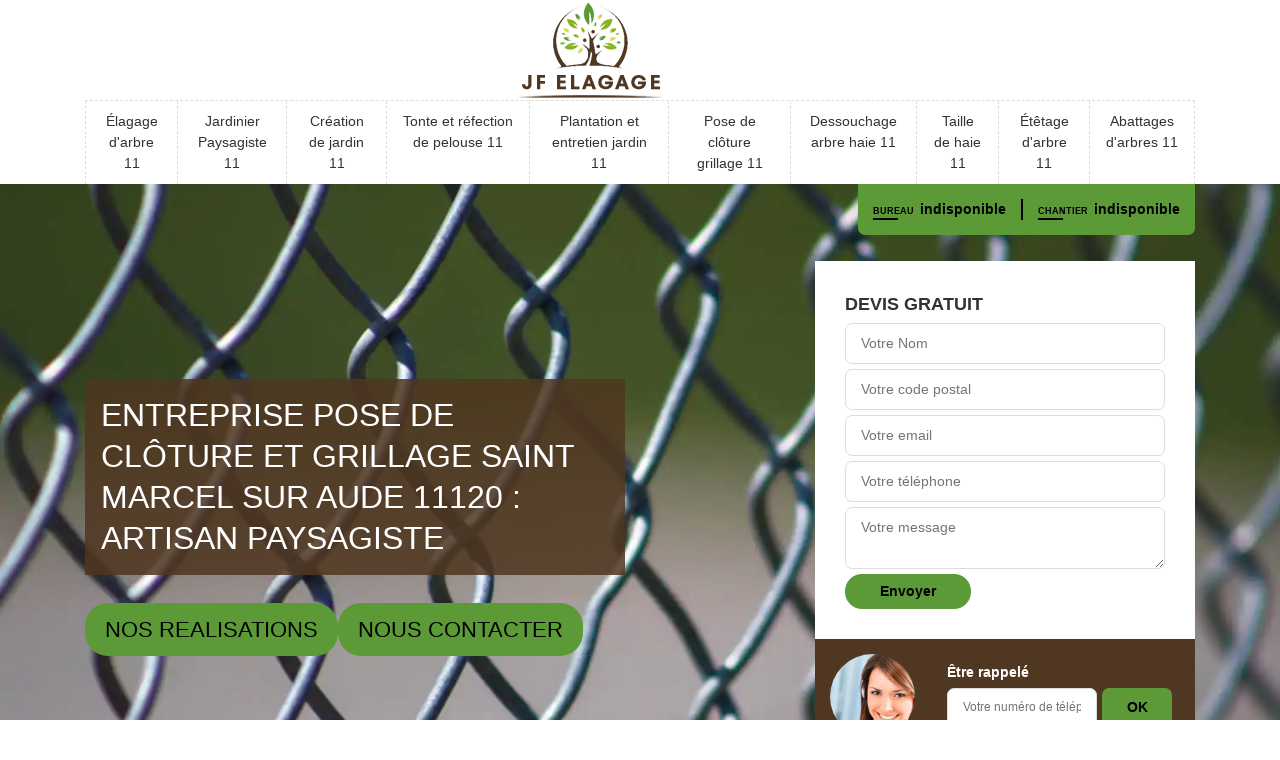

--- FILE ---
content_type: text/html; charset=UTF-8
request_url: https://www.elagueur-paysagiste-11.fr/entreprise-pose-cloture-grillage-saint-marcel-sur-aude-11120
body_size: 4811
content:
<!DOCTYPE html>
<html dir="ltr" lang="fr-FR">
<head>
    <meta charset="UTF-8" />
    <meta name=viewport content="width=device-width, initial-scale=1.0, minimum-scale=1.0 maximum-scale=1.0">
    <meta http-equiv="content-type" content="text/html; charset=UTF-8" >
    <title>Entreprise de pose de clôture et grillage à Saint Marcel Sur Aude tel: 04.82.29.30.89</title>
        <meta name="description" content="Entreprise en pose de clôture et grillage à Saint Marcel Sur Aude 11120 JF Elagage met à votre profit son professionnalisme et propose de réaliser des travaux sur mesure, tarification raisonnable">      
    <link rel="shortcut icon" href="/skins/default/images/favicon.ico" type="image/x-icon">
    <link rel="icon" href="/skins/default/images/favicon.ico" type="image/x-icon">
    <link href="/skins/default/css/style.css" rel="stylesheet" type="text/css"/>
    <link rel="preconnect" href="https://www.googletagmanager.com">
<link rel="preconnect" href="https://nominatim.openstreetmap.org"></head>

<body class="Desktop ville">
    
    <header class="header"><div class="top-nav"><div class="container"><a href="/" title="logo-elagage-11-jf-elagage" class="logo"><img loading="lazy" src="/skins/default/images/Logo-jf-elagage.png" alt="elagage-jf-elagage"></a><nav class="nav"><ul class="nav-list"><li class="nav-item"><a href="/">Élagage d'arbre 11</a></li><li class="nav-item"><a href="jardinier-paysagiste-aude-11">Jardinier Paysagiste 11</a></li><li class="nav-item"><a href="creation-de-jardin-aude-11">Création de jardin 11</a></li><li class="nav-item"><a href="entreprise-tonte-refection-pelouse-aude-11">Tonte et réfection de pelouse 11</a></li><li class="nav-item"><a href="entreprise-plantation-entretien-jardin-aude-11">Plantation et entretien jardin 11</a></li><li class="nav-item"><a href="entreprise-pose-cloture--grillage-aude-11">Pose de clôture grillage 11</a></li><li class="nav-item"><a href="entreprise-dessouchage-arbre-haie-aude-11">Dessouchage arbre haie 11</a></li><li class="nav-item"><a href="jardinier-taille-haie-aude-11">Taille de haie 11</a></li><li class="nav-item"><a href="entreprise-etetage-arbre-aude-11">Étêtage d'arbre 11</a></li><li class="nav-item"><a href="entreprise-abattage-arbre-pas-cher-aude-11">Abattages d'arbres 11</a></li></ul><div class="Tels"><p class="tel"><span class="typeTel">Bureau</span><a href="tel:indisponible">indisponible</a></p><p class="tel"><span class="typeTel">Chantier</span><a href="tel:indisponible">indisponible</a></p></div></nav></div></div></header>
    <div class="homeslider"><div class="fullscreen"><div class="imgSlide" style="background-image: url(/skins/default/images/img/pose-de-cloture-11.webp);"></div></div><div class="captionSlider"><div class="container"><div class="row align-items-center"><div class="col-md-6"><h1>Entreprise pose de clôture et grillage Saint Marcel Sur Aude 11120 : Artisan paysagiste</h1><div class="btn_"><a href="/realisations" class="btn-rea">Nos realisations</a><a href="/contact" class="btn-rea">Nous contacter</a></div></div><div class="col-md-6"><div class="Devisgratuit"><div><span>Devis gratuit</span><form action="/message.php" method="post" id="FormDevis"><input type="text" name="mail" id="mail" value=""><input type="text" name="nom" required="" class="form-input" placeholder="Votre Nom"><input type="text" name="code_postal" required="" class="form-input" placeholder="Votre code postal"><input type="text" name="email" required="" class="form-input" placeholder="Votre email"><input type="text" name="telephone" required="" class="form-input" placeholder="Votre téléphone"><textarea name="message" required="" class="form-input" placeholder="Votre message"></textarea><input type="submit" value="Envoyer" class="btn btn-submit"></form></div><form action="/message.php" method="post" id="rappel_immediat"><input type="text" name="mail" id="mail2" value=""><input type="hidden" name="type" value="rappel"><div class="d-flex"><span class="call"><img loading="lazy" src="/skins/default/images/img/call.webp" alt="Rappel"></span><div><strong>Être rappelé</strong><input type="text" name="numtel" required="" placeholder="Votre numéro de téléphone ..." class="form-input"><input type="submit" name="OK" value="OK" class=" btn btn-submit"></div></div></form></div></div></div></div></div></div><div class="categorieBlock"><div class="container"><div class="row"><div class="col-6 col-md-3"><a href="/" class="item-cat"><img loading="lazy" src="/skins/default/images/img/cat-jf-elagage-elagage-d-arbre-11.webp" alt="elagage-d-arbre-11"><span>Élagage d'arbre 11</span></a></div><div class="col-6 col-md-3"><a href="jardinier-paysagiste-aude-11" class="item-cat"><img loading="lazy" src="/skins/default/images/img/cat-jf-elagage-jardinier-paysagiste-11.webp" alt="jardinier-paysagiste-11"><span>Jardinier Paysagiste 11</span></a></div><div class="col-6 col-md-3"><a href="creation-de-jardin-aude-11" class="item-cat"><img loading="lazy" src="/skins/default/images/img/cat-jf-elagage-creation-de-jardin-11.webp" alt="creation-de-jardin-11"><span>Création de jardin 11</span></a></div><div class="col-6 col-md-3"><a href="entreprise-tonte-refection-pelouse-aude-11" class="item-cat"><img loading="lazy" src="/skins/default/images/img/cat-jf-elagage-tonte-et-refection-de-pelouse-11.webp" alt="tonte-et-refection-de-pelouse-11"><span>Tonte et réfection de pelouse 11</span></a></div><div class="col-6 col-md-3"><a href="entreprise-plantation-entretien-jardin-aude-11" class="item-cat"><img loading="lazy" src="/skins/default/images/img/cat-jf-elagage-plantation-et-entretien-jardin-11.webp" alt="plantation-et-entretien-jardin-11"><span>Plantation et entretien jardin 11</span></a></div><div class="col-6 col-md-3"><a href="entreprise-pose-cloture--grillage-aude-11" class="item-cat"><img loading="lazy" src="/skins/default/images/img/cat-jf-elagage-pose-de-cloture-grillage-11.webp" alt="pose-de-cloture-grillage-11"><span>Pose de clôture grillage 11</span></a></div><div class="col-6 col-md-3"><a href="entreprise-dessouchage-arbre-haie-aude-11" class="item-cat"><img loading="lazy" src="/skins/default/images/img/cat-jf-elagage-dessouchage-arbre-haie-11.webp" alt="dessouchage-arbre-haie-11"><span>Dessouchage arbre haie 11</span></a></div><div class="col-6 col-md-3"><a href="jardinier-taille-haie-aude-11" class="item-cat"><img loading="lazy" src="/skins/default/images/img/cat-jf-elagage-taille-de-haie-11.webp" alt="taille-de-haie-11"><span>Taille de haie 11</span></a></div><div class="col-6 col-md-3"><a href="entreprise-etetage-arbre-aude-11" class="item-cat"><img loading="lazy" src="/skins/default/images/img/cat-jf-elagage-etetage-d-arbre-11.webp" alt="etetage-d-arbre-11"><span>Étêtage d'arbre 11</span></a></div><div class="col-6 col-md-3"><a href="entreprise-abattage-arbre-pas-cher-aude-11" class="item-cat"><img loading="lazy" src="/skins/default/images/img/cat-jf-elagage-abattages-d-arbres-11.webp" alt="abattages-d-arbres-11"><span>Abattages d'arbres 11</span></a></div></div></div></div><div class="section1_"><div class="bg-section1_"></div><div class="container"></div></div><div class="section2_"><div class="container"><div class="row"><div id="col1" class="col-md-4"></div><div id="col2" class="col-md-4"></div><div id="col3" class="col-md-4"></div><div id="col4" class="col-md-4"></div><div id="col5" class="col-md-4"></div><div id="col6" class="col-md-4"></div><div id="col7" class="col-md-4"></div><div id="col8" class="col-md-4"></div><div id="col9" class="col-md-4"></div><div id="col10" class="col-md-4"></div></div></div></div><div class="Contenu"><div class="container"><div class="Block Block0"><h2>Pose de grillage en 11120</h2><p>Si vous avez des projets pour la pose de grillage 11120, notre équipe est à votre service. Nous intervenons pour réussir une parfaite installation selon votre demande. Le panneau de grillage est formé à partir d'un fil fait d’acier galvanisé (préservé de zinc qui prévient l'oxydation). Réunie à un matériau fort, la bonne pose de grillage est une base pour la construction d’une clôture composite parfaite (plaques, piquets, support muraille de fondation). Pour cela, il y a plusieurs modèles qui favorisent la combinaison de votre propriété. </p></div><div class="Block Block1"><div class="ImgLeft"><img loading="lazy" src="/photos/486276-pose-de-cloture-jf-elagage-1.jpg" alt="Pose de cloture  saint-marcel-sur-aude-11120 JF Elagage"/></div><h2>Pose de clôture 11120 </h2><p>Si vous êtes à la recherche d’un professionnel en pose de clôture, JF Elagage est à votre service. Nous sommes en activité pour offrir des travaux de qualité. Avant d’entamer une intervention en pose de clôture, l faut envisager le rôle que vous allez donner à la clôture. Est-ce une clôture destinée à délimiter le pourtour de la propriété, ou à simplement séparer deux zones du jardin ? C’est après seulement cela de décider du matériau et de la hauteur de la clôture.</p></div><div class="Block Block2"><div class="ImgLeft"><img loading="lazy" src="/photos/486276-pose-de-cloture-jf-elagage-2.jpg" alt="Pose de cloture  saint-marcel-sur-aude-11120 JF Elagage"/></div><h2>Avoir un expert en pose de clôture à Saint Marcel Sur Aude</h2><p>Besoin d'un expert expérimenté pour la pose d'une clôture ? Clôture traditionnelle, panneaux de grillage, palissades, clôture végétale… peu importe les types ou les styles de clôture que vous souhaitez réaliser, JF Elagage est justement à votre disposition, il vous fait part toute se compétence en la matière, il vous offre également le plaisir d’avoir une clôture qui est diffèrent de autre, plus résistant, performant, et facile à entretenir. Dans ce cas pour en bénéficier de ce service, il vous suffit de le contacter. Il se situe dans Saint Marcel Sur Aude 11120 et prêt à vous rendre se service à tout instant même de suite.</p></div><div class="Block Block3"><div class="ImgLeft"><img loading="lazy" src="/photos/486276-pose-de-cloture-jf-elagage-3.jpg" alt="Pose de cloture  saint-marcel-sur-aude-11120 JF Elagage"/></div><h2>Devis pose de clôture à Saint Marcel Sur Aude</h2><p>La pose de clôture est une protection pour tout terrain ou toute maison. Elle peut être une brise vue ou un brise-vent, aussi pour clôturer un refuge d’animaux. La hauteur et la taille d’une clôture doivent être adaptées avec son installation. Tout dépend ainsi de vos choix et de la configuration de clôture que vous voulez avoir. Demandez-nous dès maintenant le devis gratuit de votre projet pour que vous puissiez prendre connaissance du budget suffisant. Le devis vous sera remis en 24 h.</p></div><div class="Block Block4"><div class="ImgLeft"><img loading="lazy" src="/photos/486276-pose-de-cloture-jf-elagage-4.jpg" alt="Pose de cloture  saint-marcel-sur-aude-11120 JF Elagage"/></div><h2>Prix pose de clôture 11120</h2><p>Clôture traditionnelle, clôture de protection, consultez nos différents modèles de clôtures pour choisir parmi les différents matériaux que nous avons en disposition. La pose de clôture demande un choix judicieux afin de ne pas se tromper. En effet, il existe des modèles et des esthétiques ainsi que des matériaux de clôture qui sont plus adéquats pour un espace qu’à un autre. Par exemple, la clôture pour un jardin et pour une piscine n’est pas la même. Ainsi, pour un devis pose de clôture, faites votre demande. </p></div><div class="Block Block5"><div class="ImgLeft"><img loading="lazy" src="/photos/486276-pose-de-cloture-jf-elagage-5.jpg" alt="Pose de cloture  saint-marcel-sur-aude-11120 JF Elagage"/></div><h2>Clôture en bois 11120</h2><p>Paysagiste en pose de clôture à Saint Marcel Sur Aude, nous intervenons pour toute demande d’installation de clôture quel que soit le type. En effet, la pose de clôture 11120 ne se fait pas n'importe comment, il faut des techniques et des étapes à suivre pour réussir. Que ce soit en termes pratiques ou administratifs, il y a certaines étapes à respecter. La pose de clôture doit pour cela être réfléchie et préparée. La fonction de la clôture est primordiale, c'est elle qui va déterminer la nature de la clôture à poser. </p></div><div class="Block Block6"><div class="ImgLeft"><img loading="lazy" src="/photos/486276-pose-de-cloture-jf-elagage-6.jpg" alt="Pose de cloture  saint-marcel-sur-aude-11120 JF Elagage"/></div><h2>Pose de clôture sur Saint Marcel Sur Aude</h2><p>JF Elagage et son équipe vous conseillent sur le choix des matériaux et du design de votre nouvelle clôture. Contactez-nous pour en savoir plus sur nos tarifs et sur la durée estimée des travaux. Notre entreprise en pose de clôture est dans la région depuis plusieurs. Intervenant sur 11120, notre équipe composée d’experts en pose de clôtures vous accueille et vous conseille selon votre demande. Vous souhaitez bénéficier des conseils d'un spécialiste pour faire poser une clôture pour votre propriété ? Contactez-nous pour toute demande de devis gratuit. </p></div><div class="Block Block7"><div class="ImgLeft"><img loading="lazy" src="/photos/486276-pose-de-cloture-jf-elagage-7.jpg" alt="Pose de cloture  saint-marcel-sur-aude-11120 JF Elagage"/></div><h2>Pose de clôture avec JF Elagage</h2><p>Il est important d’avoir une clôture qui soit à la fois solide et esthétique. Que vous utilisiez la clôture pour entourer votre maison, piscine ou autre, il est essentiel de réussir l’installation. Pour mettre à pied votre projet, faites votre choix pour les matériaux de clôture. Pour vous aider pour la pose de clôture 11120, JF Elagage est un artisan en pose de clôture. Nous prenons en compte toutes les demandes selon le choix de chacun. Nous réalisons tous les projets en pose de grillage, pose de palissade, etc.</p></div><div class="Block Block8"><div class="ImgLeft"><img loading="lazy" src="/photos/486276-pose-de-cloture-jf-elagage-8.jpg" alt="Pose de cloture  saint-marcel-sur-aude-11120 JF Elagage"/></div><h2>Entreprise pose de clôture 11120</h2><p>Faites appel à notre équipe d’artisan pose de clôture pour réaliser vos projets à Saint Marcel Sur Aude. En faisant appel à notre expertise vous bénéficiez des matériaux de qualité pour la clôture en bois, béton, clôture en PVC, ou autres. Afin de pouvoir répondre à toutes demandes, nous proposons plusieurs types de clôtures et pose de palissade 11120 qui peuvent être adaptés à tous types de murs ou de portails. Nous disposons les clôtures rigides, les clôtures en béton, les clôtures agricoles et les cloisons pour jardins. </p></div></div></div><div class="Services"><div class="container"><b class="Titre">Autres services</b><div class="Liens"><a href="/entreprise-elagage-arbre-saint-marcel-sur-aude-11120">Élagage d'arbre Saint Marcel Sur Aude</a><a href="/entreprise-etetage-arbre-saint-marcel-sur-aude-11120">Étêtage d'arbre Saint Marcel Sur Aude</a><a href="/entreprise-jardinier-taille-haie-saint-marcel-sur-aude-11120">Taille de haie Saint Marcel Sur Aude</a><a href="/entreprise-dessouchage-arbre-haie-saint-marcel-sur-aude-11120">Dessouchage arbre et haie Saint Marcel Sur Aude</a><a href="/paysagiste-plantation-entretien-jardin-saint-marcel-sur-aude-11120">Entretien jardin Saint Marcel Sur Aude</a><a href="/entreprise-tonte-refection-pelouse-saint-marcel-sur-aude-11120">Tonte et réfection de pelouse Saint Marcel Sur Aude</a><a href="/abattage-arbre-pas-cher-saint-marcel-sur-aude-11120">Abattages d'arbres Saint Marcel Sur Aude</a><a href="/jardinier-paysagiste-saint-marcel-sur-aude-11120">Artisan jardinier paysagiste Saint Marcel Sur Aude 11120</a><a href="/creation-de-jardin-saint-marcel-sur-aude-11120">Artisan création de jardin Saint Marcel Sur Aude 11120</a></div></div></div>
    <footer id="footer"><div class="container"><p class="adresse">indisponible</p><p class="tel"><span><a href="tel:indisponible">indisponible</a></span> / <span><a href="tel:indisponible">indisponible</a></span></p><p class="copyright">© 2023 - 2026 Tout droit réservé - <a href="/mentions-legales" title="Mentions légales">Mentions légales</a></p></div></footer>
</body>

<script src="/js/jquery-3.6.0.min.js"></script>
<script src="/js/scripts.js"></script>
<script src="skins/default/js/slick.min.js"></script>



<script type="text/javascript">		
		var Support = 'Desktop';
		$(document).ready(function(){
    		// Js lancés une fois la page chargée
    		    	
    		              initAnalytics('_');
    		
        // Append the mobile icon nav
        function toggleSidebar() {
            $("#button").toggleClass("active");
            $(".nav-list").toggleClass("move-to-left");
            $(".nav-item").toggleClass("open");
        }

        $("#button").on("click tap", function() {
            toggleSidebar();
        });

		
        $('.fullscreen').slick({
          arrows:false,
          speed:1000,
          autoplay: true,
          autoplaySpeed: 3000,
          pauseOnHover:false
        });   

        //cntenu
        $('.categorieBlock').find('.container').prepend($('.Block0'));  
        $('.section2_').find('#col1').prepend($('.Block1'));  
        $('.section2_').find('#col2').prepend($('.Block2'));  
        $('.section2_').find('#col3').prepend($('.Block3'));  
        $('.section2_').find('#col4').prepend($('.Block4'));  
        $('.section2_').find('#col5').prepend($('.Block5'));  
        $('.section2_').find('#col6').prepend($('.Block6'));  
        $('.section2_').find('#col7').prepend($('.Block7'));  
        $('.section2_').find('#col8').prepend($('.Block8'));  
        $('.section2_').find('#col9').prepend($('.Block9'));  
        $('.section2_').find('#col10').prepend($('.Block10'));  
		});
	</script>
</html>


--- FILE ---
content_type: text/html; charset=UTF-8
request_url: https://www.elagueur-paysagiste-11.fr/ajax.php
body_size: 115
content:
{"code_google_tags":"GTM-MP72BDV","code_analytics":"","RGPD":null,"dbg":["Erreur  n'est pas reconnu."]}

--- FILE ---
content_type: text/css
request_url: https://www.elagueur-paysagiste-11.fr/skins/default/css/style.css
body_size: 4796
content:
* {
  padding: 0;
  margin: 0;
  box-sizing: border-box;
}

/* Slider */
.slick-slider
{
    position: relative;

    display: block;
    box-sizing: border-box;

    -webkit-user-select: none;
       -moz-user-select: none;
        -ms-user-select: none;
            user-select: none;

    -webkit-touch-callout: none;
    -khtml-user-select: none;
    -ms-touch-action: pan-y;
        touch-action: pan-y;
    -webkit-tap-highlight-color: transparent;
}

.slick-list
{
    position: relative;

    display: block;
    overflow: hidden;

    margin: 0;
    padding: 0;
}
.slick-list:focus
{
    outline: none;
}
.slick-list.dragging
{
    cursor: pointer;
    cursor: hand;
}

.slick-slider .slick-track,
.slick-slider .slick-list
{
    -webkit-transform: translate3d(0, 0, 0);
       -moz-transform: translate3d(0, 0, 0);
        -ms-transform: translate3d(0, 0, 0);
         -o-transform: translate3d(0, 0, 0);
            transform: translate3d(0, 0, 0);
}

.slick-track
{
    position: relative;
    top: 0;
    left: 0;

    display: block;
    margin-left: auto;
    margin-right: auto;
}
.slick-track:before,
.slick-track:after
{
    display: table;

    content: '';
}
.slick-track:after
{
    clear: both;
}
.slick-loading .slick-track
{
    visibility: hidden;
}

.slick-slide
{
    display: none;
    float: left;

    height: 100%;
    min-height: 1px;
}
[dir='rtl'] .slick-slide
{
    float: right;
}
.slick-slide img
{
    display: block;
}
.slick-slide.slick-loading img
{
    display: none;
}
.slick-slide.dragging img
{
    pointer-events: none;
}
.slick-initialized .slick-slide
{
    display: block;
}
.slick-loading .slick-slide
{
    visibility: hidden;
}
.slick-vertical .slick-slide
{
    display: block;

    height: auto;

    border: 1px solid transparent;
}
.slick-arrow.slick-hidden {
    display: none;
}



*,
*::before,
*::after {
  box-sizing: border-box;
}

html {
  font-family: sans-serif;
  line-height: 1.15;
  -webkit-text-size-adjust: 100%;
  -webkit-tap-highlight-color: rgba(0, 0, 0, 0);
}

article, aside, figcaption, figure, footer, header, hgroup, main, nav, section {
  display: block;
}

:root {
  --shadow: 0px 24px 38px 3px rgba(0, 0, 0, 0.14), 0px 9px 46px 8px rgba(0, 0, 0, 0.12), 0px 11px 15px -7px rgba(0, 0, 0, 0.2);
}

body {
  margin: 0;
  font-size: 1rem;
  font-weight: 400;
  line-height: 1.5;
  color: #212529;
  text-align: left;
  background-color: #fff;
}

[tabindex="-1"]:focus:not(:focus-visible) {
  outline: 0 !important;
}

hr {
  box-sizing: content-box;
  height: 0;
  overflow: visible;
}

h1, h2, h3, h4, h5, h6 {
  margin-top: 0;
  margin-bottom: 0.5rem;
}
h2 {
  font-size: 1.5rem;
}

p {
  margin-top: 0;
  margin-bottom: 1rem;
}
a {
  color: #007bff;
  text-decoration: none;
  background-color: transparent;
}

a:hover {
  color: #0056b3;
  text-decoration: underline;
}

a:not([href]):not([class]) {
  color: inherit;
  text-decoration: none;
}

a:not([href]):not([class]):hover {
  color: inherit;
  text-decoration: none;
}
figure {
  margin: 0 0 1rem;
}

img {
  vertical-align: middle;
  border-style: none;
}

svg {
  overflow: hidden;
  vertical-align: middle;
}
button {
  border-radius: 0;
}

button:focus:not(:focus-visible) {
  outline: 0;
}
input,
button,
select,
optgroup,
textarea {
  margin: 0;
  font-family: inherit;
  font-size: inherit;
  line-height: inherit;
}

button,
input {
  overflow: visible;
}

button,
select {
  text-transform: none;
}

[role="button"] {
  cursor: pointer;
}

select {
  word-wrap: normal;
}

button,
[type="button"],
[type="reset"],
[type="submit"] {
  -webkit-appearance: button;
}

button:not(:disabled),
[type="button"]:not(:disabled),
[type="reset"]:not(:disabled),
[type="submit"]:not(:disabled) {
  cursor: pointer;
}

button::-moz-focus-inner,
[type="button"]::-moz-focus-inner,
[type="reset"]::-moz-focus-inner,
[type="submit"]::-moz-focus-inner {
  padding: 0;
  border-style: none;
}

input[type="radio"],
input[type="checkbox"] {
  box-sizing: border-box;
  padding: 0;
}

textarea {
  overflow: auto;
  resize: vertical;
}
[hidden] {
  display: none !important;
}

h1, h2, h3, h4, h5, h6,
.h1, .h2, .h3, .h4, .h5, .h6 {
  margin-bottom: 0.5rem;
  font-weight: 500;
  line-height: 1.2;
}

h1, .h1 {
  font-size: 2.5rem;
}

h2, .h2 {
  font-size: 2rem;
}

h3, .h3 {
  font-size: 1.75rem;
}

h4, .h4 {
  font-size: 1.5rem;
}

h5, .h5 {
  font-size: 1.25rem;
}

h6, .h6 {
  font-size: 1rem;
}
.container,
.container-fluid {
  width: 100%;
  padding-right: 15px;
  padding-left: 15px;
  margin-right: auto;
  margin-left: auto;
}

@media (min-width: 576px) {
  .container {
    max-width: 540px;
  }
}

@media (min-width: 768px) {
  .container {
    max-width: 720px;
  }
}

@media (min-width: 992px) {
  .container {
    max-width: 960px;
  }
}

@media (min-width: 1200px) {
  .container {
    max-width: 1140px;
  }
}
.row {
  display: -ms-flexbox;
  display: flex;
  -ms-flex-wrap: wrap;
  flex-wrap: wrap;
  margin-right: -15px;
  margin-left: -15px;
}

.no-gutters {
  margin-right: 0;
  margin-left: 0;
}

.no-gutters > .col,
.no-gutters > [class*="col-"] {
  padding-right: 0;
  padding-left: 0;
}
.col-1, .col-2, .col-3, .col-4, .col-5, .col-6, .col-7, .col-8, .col-9, .col-10, .col-11, .col-12,
.col-md-1, .col-md-2, .col-md-3, .col-md-4, .col-md-5, .col-md-6, .col-md-7, .col-md-8, .col-md-9, .col-md-10, .col-md-11, .col-md-12 {
  position: relative;
  width: 100%;
  padding-right: 15px;
  padding-left: 15px;
}
.col {
  -ms-flex-preferred-size: 0;
  flex-basis: 0;
  -ms-flex-positive: 1;
  flex-grow: 1;
  max-width: 100%;
}
.col-1 {
  -ms-flex: 0 0 8.333333%;
  flex: 0 0 8.333333%;
  max-width: 8.333333%;
}
.col-2 {
  -ms-flex: 0 0 16.666667%;
  flex: 0 0 16.666667%;
  max-width: 16.666667%;
}

.col-3 {
  -ms-flex: 0 0 25%;
  flex: 0 0 25%;
  max-width: 25%;
}

.col-4 {
  -ms-flex: 0 0 33.333333%;
  flex: 0 0 33.333333%;
  max-width: 33.333333%;
}

.col-5 {
  -ms-flex: 0 0 41.666667%;
  flex: 0 0 41.666667%;
  max-width: 41.666667%;
}

.col-6 {
  -ms-flex: 0 0 50%;
  flex: 0 0 50%;
  max-width: 50%;
}

.col-7 {
  -ms-flex: 0 0 58.333333%;
  flex: 0 0 58.333333%;
  max-width: 58.333333%;
}

.col-8 {
  -ms-flex: 0 0 66.666667%;
  flex: 0 0 66.666667%;
  max-width: 66.666667%;
}

.col-9 {
  -ms-flex: 0 0 75%;
  flex: 0 0 75%;
  max-width: 75%;
}

.col-10 {
  -ms-flex: 0 0 83.333333%;
  flex: 0 0 83.333333%;
  max-width: 83.333333%;
}

.col-11 {
  -ms-flex: 0 0 91.666667%;
  flex: 0 0 91.666667%;
  max-width: 91.666667%;
}

.col-12 {
  -ms-flex: 0 0 100%;
  flex: 0 0 100%;
  max-width: 100%;
}
@media (min-width: 768px) {
  .col-md-1 {
    -webkit-box-flex: 0;
    -ms-flex: 0 0 8.333333%;
    flex: 0 0 8.333333%;
    max-width: 8.333333%;
  }
  .col-md-2 {
    -webkit-box-flex: 0;
    -ms-flex: 0 0 16.666667%;
    flex: 0 0 16.666667%;
    max-width: 16.666667%;
  }
  .col-md-3 {
    -webkit-box-flex: 0;
    -ms-flex: 0 0 25%;
    flex: 0 0 25%;
    max-width: 25%;
  }
  .col-md-4 {
    -webkit-box-flex: 0;
    -ms-flex: 0 0 33.333333%;
    flex: 0 0 33.333333%;
    max-width: 33.333333%;
  }
  .col-md-5 {
    -webkit-box-flex: 0;
    -ms-flex: 0 0 41.666667%;
    flex: 0 0 41.666667%;
    max-width: 41.666667%;
  }
  .col-md-6 {
    -webkit-box-flex: 0;
    -ms-flex: 0 0 50%;
    flex: 0 0 50%;
    max-width: 50%;
  }
  .col-md-7 {
    -webkit-box-flex: 0;
    -ms-flex: 0 0 58.333333%;
    flex: 0 0 58.333333%;
    max-width: 58.333333%;
  }
  .col-md-8 {
    -webkit-box-flex: 0;
    -ms-flex: 0 0 66.666667%;
    flex: 0 0 66.666667%;
    max-width: 66.666667%;
  }
  .col-md-9 {
    -webkit-box-flex: 0;
    -ms-flex: 0 0 75%;
    flex: 0 0 75%;
    max-width: 75%;
  }
  .col-md-10 {
    -webkit-box-flex: 0;
    -ms-flex: 0 0 83.333333%;
    flex: 0 0 83.333333%;
    max-width: 83.333333%;
  }
  .col-md-11 {
    -webkit-box-flex: 0;
    -ms-flex: 0 0 91.666667%;
    flex: 0 0 91.666667%;
    max-width: 91.666667%;
  }
  .col-md-12 {
    -webkit-box-flex: 0;
    -ms-flex: 0 0 100%;
    flex: 0 0 100%;
    max-width: 100%;
  }
}

body {
  font-size: 14px;
  font-weight: 400;
  color: #333;
}


img {
  max-width: 100%;
}
a,
a:hover,
a:focus {
  color:inherit;
  text-decoration: none;
  outline: none;
  box-shadow: none;
}
@media (min-width: 1212px) {
  .container {
      width: 1212px;
  }
}
.text-left {
  text-align: left !important;
}

.text-right {
  text-align: right !important;
}

.text-center {
  text-align: center !important;
}
.justify-content-center {
  -webkit-box-pack: center !important;
  -ms-flex-pack: center !important;
  justify-content: center !important;
}

.justify-content-between {
  -webkit-box-pack: justify !important;
  -ms-flex-pack: justify !important;
  justify-content: space-between !important;
}
.Mobile #menu.justify-content-between {
    -webkit-box-pack: center !important;
  -ms-flex-pack: center !important;
  justify-content: center !important;
}
.align-items-center {
  -webkit-box-align: center !important;
  -ms-flex-align: center !important;
  align-items: center !important;
}

/*
Nav
*/
.Tels {
    background: #5c9a37;
    border-radius: 0 0 7px 7px;
    position: absolute;
    z-index: 90;
    right: 0;
    padding: 15px;
}
.Tels > p {
    display: inline-block;
    color: black;
     margin: 0; 
     font-weight: bold;
}
.Tels > p:first-child {
    border-right: 1px solid #000;
    padding-right: 15px;
}
.Tels > p:last-child {
    border-left: 1px solid #000;
    padding-left: 15px;
}
.typeTel {
  display: inline-block;
  text-transform: uppercase;
  margin-right: 6px;
  font-size: 9px;
  font-weight: bold;
}
.typeTel::after {
    content: "";
    display: block;
    border-bottom: 2px solid #000;
    width: 25px;
}
#mail, #mail2 { display: none; }
.nav {
    position: relative;
}
.top-nav .logo {
    display: block;
    width: 250px;
    margin: auto;
}
.Tablet .top-nav .logo {
    margin: 0;
}
.nav-list {
  border-top: 1px dashed #ddd;
  list-style: none;
  padding-left: 0;
  display: table;
  width: 100%;
  margin-bottom: 0;
}
li.nav-item {
  border-right: 1px dashed #ddd;
    display: table-cell;
    text-align: center;
}
li.nav-item:first-child {
  border-left: 1px dashed #ddd;
}
li.nav-item > a {
    display: block;
    padding: 10px 15px;
}
li.nav-item.active > a {
    color: #503721;
    font-weight: 600;
}
.Mobile li.nav-item.active > a,
.Tablet li.nav-item.active > a {
    color: #5c9a37;
}


/*
Nav mobile
*/
.bar {
  display: block;
  height: 5px;
  width: 50px;
  background-color: #5c9a37;
  margin: 10px auto;
}

#button {
  cursor: pointer;
  display: inline-block;
  width: auto;
  margin: 0 auto;
  -webkit-transition: all .7s ease;
  -moz-transition: all .7s ease;
  -ms-transition: all .7s ease;
  -o-transition: all .7s ease;
  transition: all .7s ease;
}

.nav-right {
  z-index: 90;
    position: relative;
}

.middle {
  margin: 0 auto;
}

.bar {
  -webkit-transition: all .7s ease;
  -moz-transition: all .7s ease;
  -ms-transition: all .7s ease;
  -o-transition: all .7s ease;
  transition: all .7s ease;
}

.nav-right .active .bar {
  background-color: #FFF;
  -webkit-transition: all .7s ease;
  -moz-transition: all .7s ease;
  -ms-transition: all .7s ease;
  -o-transition: all .7s ease;
  transition: all .7s ease;
}

#button.active .top {
  -webkit-transform: translateY(15px) rotateZ(45deg);
  -moz-transform: translateY(15px) rotateZ(45deg);
  -ms-transform: translateY(15px) rotateZ(45deg);
  -o-transform: translateY(15px) rotateZ(45deg);
  transform: translateY(15px) rotateZ(45deg);
}

#button.active .bottom {
  -webkit-transform: translateY(-15px) rotateZ(-45deg);
  -moz-transform: translateY(-15px) rotateZ(-45deg);
  -ms-transform: translateY(-15px) rotateZ(-45deg);
  -o-transform: translateY(-15px) rotateZ(-45deg);
  transform: translateY(-15px) rotateZ(-45deg);
}

#button.active .middle {
  width: 0;
}
@media(max-width: 991px) {
  .nav-list {
      position: fixed;
      background: #131414;
      z-index: 10;
      height: 100vh;
      width: 100%;
      right: 0;
      padding: 100px 0 0;
      margin: 0;
      list-style: none;
      top: 0;
      text-align: center;
      opacity: 0;
      visibility: hidden;

      -webkit-transform: translateX(100%);
      -moz-transform: translateX(100%);
      -ms-transform: translateX(100%);
      -o-transform: translateX(100%);
      transform: translateX(100%);

      -webkit-transition: transform .7s ease-in-out;
    -moz-transition: transform .7s ease-in-out;
    -ms-transition: transform .7s ease-in-out;
    -o-transition: transform .7s ease-in-out;
    transition: transform .7s ease-in-out;
  }
  .nav-list.move-to-left {
    opacity: 1;
    visibility: visible;
    -webkit-transform: translateX(0);
    -moz-transform: translateX(0);
    -ms-transform: translateX(0);
    -o-transform: translateX(0);
    transform: translateX(0);
  }
  li.nav-item {
    display: block;
    border-right: none;
    margin: 7px 0;
  }
  li.nav-item:first-child {
    border-left: none;
  }
  .nav-item:first-child {
    -webkit-transition: all .7s .2s ease-in-out;
    -moz-transition: all .7s .2s ease-in-out;
    -ms-transition: all .7s .2s ease-in-out;
    -o-transition: all .7s .2s ease-in-out;
    transition: all .7s .2s ease-in-out;
  }

  .nav-item:nth-child(2) {
    -webkit-transition: all .7s .4s ease-in-out;
    -moz-transition: all .7s .4s ease-in-out;
    -ms-transition: all .7s .4s ease-in-out;
    -o-transition: all .7s .4s ease-in-out;
    transition: all .7s .4s ease-in-out;
  }
  .nav-item:last-child {
    -webkit-transition: all .7s .6s ease-in-out;
    -moz-transition: all .7s .6s ease-in-out;
    -ms-transition: all .7s .6s ease-in-out;
    -o-transition: all .7s .6s ease-in-out;
    transition: all .7s .6s ease-in-out;
  }
  .nav-item {
      display: block;
      margin: 30px 0;
      padding-left: 0;
      opacity: 0;
    -webkit-transform: translateY(-20px);
    -moz-transform: translateY(-20px);
    -ms-transform: translateY(-20px);
    -o-transform: translateY(-20px);
    transform: translateY(-20px);
  }
  .nav-item.open {
    opacity: 1;
    -webkit-transform: translateY(0px);
    -moz-transform: translateY(0px);
    -ms-transform: translateY(0px);
    -o-transform: translateY(0px);
    transform: translateY(0px);
  }
  .nav-item > a {
    color: #fff;
      font-size: 20px
  }
}

.top-telMobile {
    text-align: center;
    background: #5c9a37;
    margin-top: 10px;
}
.top-telMobile a {
    padding: 9px 0;
    display: inline-block;
    vertical-align: middle;
    font-weight: bold;
    font-size: 16px;
    color: black;
}
.top-telMobile em {
    display: inline-block;
    vertical-align: middle;
    margin: 0 15px;
}
/*
Homeslider
*/
.homeslider {
    position: relative;
    height: 650px;
    overflow: hidden;
}
.imgSlide {
    position: relative;
    height: 650px;
    background-size: cover;
    background-repeat: no-repeat;
    background-position: center;
}
a.btn-rea {
    background: #5c9a37;
    color: #000;
    font-size: 22px;
    text-transform: uppercase;
    padding: 10px 20px;
    position: relative;
    top: 20px;
    border-radius: 23px;
}
.Mobile a.btn-rea {
    background: #5c9a37;
    color: #000;
    font-size: 15px;
    text-transform: uppercase;
    padding: 9px 10px;
    position: relative;
    top: 20px;
    border-radius: 23px;
    margin: auto;
}
.Mobile .captionSlider h1 {
  font-size: 26px;
}
a.swipebox img {
    width: 100%;
    height: 250px;
    object-fit: cover;
    display: block;
}
div#realisations {
    margin-top: 45px;
    padding: 25px 0;
}
.Mobile div#realisations,
.Tablet div#realisations,
.Mobile .page-mention,
.Tablet .page-mention {
    margin-top: 150px;
}
.page-mention {
    padding: 25px 10px;
}
.Mobile .homeslider,
.Mobile .imgSlide {
  height: 500px;
}
.Tablet .homeslider,
.Tablet .imgSlide {
  height: 580px;
}
.captionSlider {
    position: absolute;
    bottom: 5rem;
    width: 100%;
}
.Mobile .captionSlider {
    bottom: 0;
    top: 50%;
    transform: translateY(-12%);
}
.captionSlider h1 {
    background: rgb(80 55 33 / 86%);
    color: #fff;
    text-transform: uppercase;
    font-size: 2rem;
    padding: 1rem;
    line-height: 130%;
}

.categorieBlock {
    text-align: center;
    padding: 60px 0;
}
.Mobile .categorieBlock {
    padding: 20px 0;
}
.categorieBlock h2 {
    text-transform: uppercase;
    letter-spacing: 2px;
    color: #503721;
}
a.item-cat {
  position: relative;
  display: block;
  margin: 15px 0;
  border-radius: 5px;
  overflow: hidden;
}
a.item-cat span {
    display: flex;
    background: #5c9a37;
    color: #000;
    position: absolute;
    width: 100%;
    bottom: 0;
    height: 50px;
    justify-content: center;
    align-items: center;
    transition: all .3s ease-out;
}
a.item-cat:hover span {
    background: #503721;
    color: #fff;
}
.section2_ {
    background: #f7f7f7;
    padding: 60px 0;
}
.Mobile .section2_ {
    padding: 20px 0;
}
.section2_ h2 {
    font-size: 20px;
    color: black;
    margin-top: 1rem;
}
.section2_ .row .col-md-4 {
    margin: 15px 0;
}
.section2_ .Block {
    background: #fff;
    height: 100%;
    border: 1px solid #ddd;
    padding: 15px;
}

.Services {
    padding: 60px 0;
    background: #333;
}
.Mobile .Services {
    padding: 30px 0;
}
b.Titre {
    display: block;
    font-size: 24px;
    color: #5c9a37;
    margin-bottom: 1rem;
    text-transform: uppercase;
    font-weight: normal;
    letter-spacing: 1px;
}
.Desktop .Liens {
    column-count: 5;
}
.Tablet .Liens {
    column-count: 2;
}
.Liens a {
    color: #c1c9b1;
    display: block;
    border-bottom: 1px dashed #5c9a37;

    margin: 5px;
    padding-bottom: 5px;
    transition: all .3s ease-out;
}
.Mobile .Liens a {
  padding-top: 13px;
  padding-bottom: 13px;
  margin: 0;
}
.Liens a:hover {
    color: #fff;
}
.Desktop .Devisgratuit {
    margin-left: 10rem;
}
.Devisgratuit > div {
    background: #fff;
    padding: 30px;
}
.Devisgratuit span {
    display: block;
    font-weight: bold;
    font-size: 18px;
    text-transform: uppercase;
}
.form-input {
    display: block;
    background: #fff;
    width: 100%;
    border: 1px solid #ddd;
    margin: 5px 0;
    padding: 9px 15px;
    border-radius: 7px;
}
.btn.btn-submit {
    background: #5c9a37;
    display: block;
    border: none;
    border-radius: 25px;
    padding: 7px 35px;
    color: black;
    font-weight: bold;
}
#rappel_immediat {
    background: #503721;
    padding: 15px;
}
#rappel_immediat strong {
    color: #fff;
    display: block;
}
.d-flex {
    display: flex;
    align-items: center;
}
.top-nav .d-flex {
    justify-content: space-between;
}
.d-flex span {
    border-radius: 50%;
    flex: 0 0 85px;
    max-width: 0 0 85px;
    overflow: hidden;
    margin-right: 2rem;
}
#rappel_immediat input.form-input {
    font-size: 12px;
    width: 150px;
    display: inline-block;
    vertical-align: middle;
}
#rappel_immediat input.btn.btn-submit {
    width: 70px;
    display: inline-block;
    vertical-align: middle;
    text-align: center;
    padding: 9px;
    border-radius: 7px;
    margin-left: 5px;
}

#footer {
    text-align: center;
    padding: 20px 0;
}
p.adresse {
    font-weight: bold;
    font-size: 18px;
}
#footer p.tel span {
    background: #5c9a37;
    padding: 7px 15px;
    display: inline-block;
    color: #151515;
    font-weight: bold;
    margin: 0 15px;
    border-radius: 7px;
}

#Messages {
    background: #5c9a37;
    text-align: center;
    position: relative;
    z-index: 99;
}
#Messages p {
    color: black;
    font-weight: bold;
    margin: 0;
    padding: 25px 0;
}
.Mobile #Messages p {
    padding: 5px;
}
.swipebox {
  background: #fff;
    display: flex;
    align-items: center;
    justify-content: center;
    height: 250px;
    overflow: hidden;
    margin: 15px 0;
    border: 1px solid #ddd;
}
.Mobile .swipebox {
    height: inherit;
}

.Mobile #swipebox-close {
    right: 35%;
    width: 30px;
    height: 30px;
    background-position: 5px 2px;
    transform: translateX(-50%);
}

.Mobile h1,
.Mobile .h1 {
    font-size: 22px;
}
.Mobile h2,
.Mobile .h2 {
    font-size: 20px;
}
.Mobile h3,
.Mobile .h3 {
    font-size: 18px;
}

/**
404
*/
.blog_pageIntrouvable {
    background: #ffffff;
    position: fixed;
    height: 100%;
    width: 100%;
    font-size: 18px;
    z-index: 200000 !important;
    text-align: center;
    top: 0;
}
.blog_pageIntrouvable .d-flex {
    display: -ms-flexbox!important;
    display: flex!important;
    -ms-flex-pack: center!important;
    justify-content: center!important;
    -ms-flex-align: center!important;
    align-items: center!important;
}
.blog_pageIntrouvable span {
  color: #5c9a37;
}

.blog_pageIntrouvable > div {
  height: 100%;
}
.blog_pageIntrouvable h1 {
    font-size: 200px;
    color: #000000;
}
.blog_pageIntrouvable p {
    font-size: 36px;
    line-height: 100%;
    margin-top: -21px;
    text-transform: uppercase;
    letter-spacing: 10px;
    color: #000000;
}
.blog_pageIntrouvable a {
    color: #5c9a37;
}
.blog_pageIntrouvable a:hover {
    text-decoration: underline;
}
@media(max-width: 767px) {
  .blog_pageIntrouvable {
    font-size: 14px;
  }
  .blog_pageIntrouvable a {
      display: block;
  }
  .blog_pageIntrouvable p {
      font-size: 17px;
      letter-spacing: 5px;
      margin-top: -10px;
  }
  .blog_pageIntrouvable h1 {
    font-size: 100px;
  }
}

.page-mention {
    padding: 20px 0;
}
.Desktop .page-mention {
    padding: 70px 0 20px;
}
.Mobile header.header,
.Tablet header.header {
    position: fixed;
    top: 0;
    z-index: 1;
    width: 100%;
    background: #fff;
}

.logo img {
    width: 150px;
    height: 100px;
    object-fit: contain;
}
.call img {
    width: 85px;
    height: 85px;
    object-fit: cover;
}
.Desktop .item-cat img {
    width: 255px;
    height: 255px;
    object-fit: cover;
}
.Mobile .item-cat img {
    width: 150px;
    height: 150px;
    object-fit: cover;
}
.Desktop .ImgLeft img {
    width: 318px;
    height: 238px;
    object-fit: cover;
}
.Mobile .ImgLeft img {
    width: 298px;
    height: 224px;
    object-fit: cover;
}
.Tablet .captionSlider {
  bottom: 9rem;
}
.btn_ {
    display: flex;
    gap: 15px;
}
.Mobile .btn_ {
    gap: 5px;
}
b.titre-album {
    font-size: 24px;
}

.ContactezNous b {
    margin-right: 10px;
}
.mail_ {
    margin: 10px 0;
}
.ContactezNous a {
    display: inline-block;
    margin-right: 10px;
    color: inherit;
}
.ContactezNous .h1 {
  font-size: 32px;
}
.Mobile .ContactezNous .h1 {
  font-size: 24px;
}
.Mobile .ContactezNous a {
    display: block;
}
.ContactezNous #FormDevis {
    display: block;
}
.Desktop .ContactezNous #FormDevis {
    max-width: 75%;
    margin: auto;
}
div#contenu-home,
.ContactezNous {
    padding: 40px 0;
}
.Desktop .ContactezNous {
    text-align: center;
    margin-top: 45px;
}
.Mobile div#contenu-home,
.Mobile .ContactezNous,
.Tablet div#contenu-home,
.Tablet .ContactezNous {
    padding: 180px 0 40px;
}
